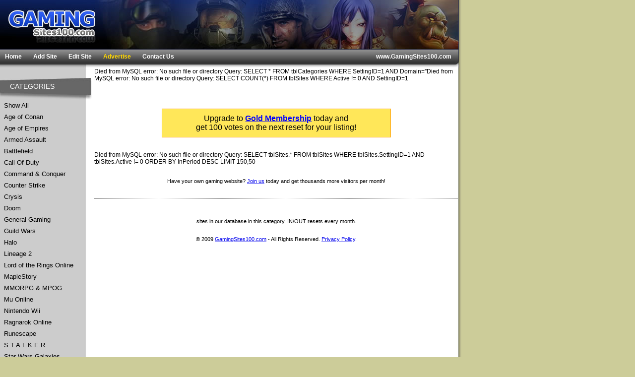

--- FILE ---
content_type: text/html
request_url: http://www.gamingsites100.com/maplestory/sites-4.html
body_size: 2228
content:

<!DOCTYPE html PUBLIC "-//W3C//DTD XHTML 1.0 Transitional//EN" "http://www.w3.org/TR/xhtml1/DTD/xhtml1-transitional.dtd">
<html xmlns="http://www.w3.org/1999/xhtml" lang="en" xml:lang="en" dir="ltr">
<head>
<meta http-equiv="content-language" content="en" />
<meta name="language" content="en" />
<title>Gaming Sites Top 100 - Toplist | WoW Private Servers | WoW Gold</title><meta name="keywords" content="top100, top, 100, top 100, games, game, gamesite, game site, games site, top100 gamesite, top 100 games site, top 100 gaiming sites, top100 gaming sites, top100 game, quake top 100, unreal top 100, unreal 2 top 100, counter strike top 100" />
<link href="/styles/1.css" rel="stylesheet" type="text/css" /><meta name="Description" content="" /></head>
<body>
<div id="main">
    <div id="container">
	    <div id="shadow">

		    <div id="topbar"><img src="/imgs/topbar_.jpg" id="ctl00_top" border="0" /></div>
		    <div id="nav">
			    <div class="links">
				    <a href="/">Home</a>
				    <a href="/add/">Add Site</a>
				    <a href="/edit/">Edit Site</a>
				    <a href="/advertise/" style="color:gold;">Advertise</a>

				    <a href="/contact/">Contact Us</a>
			    </div>
			    <div class="url">www.GamingSites100.com</div>
			    <div class="end"></div>
			    <div class="bottom"></div>
		    </div>
		    <div id="contentHolder">
	
	<div id="leftbar"> 
				<div class="heading categories"><span>CATEGORIES</span></div>
				<div id="ctl00_LeftBar1_LinkCats" class="links"><a href="/">Show All</a>
<a  href="/age-of-conan/">Age of Conan</a>
<a  href="/age-of-empries/">Age of Empires</a>
<a  href="/armed-assault/">Armed Assault</a>
<a  href="/battlefield/">Battlefield</a>
<a  href="/call-of-duty/">Call Of Duty</a>
<a  href="/command-and-conquer/">Command & Conquer</a>

<a  href="/counter-strike/">Counter Strike</a>
<a  href="/crysis/">Crysis</a>
<a  href="/doom/">Doom</a>
<a  href="/gaming-websites/">General Gaming</a>
<a  href="/guild-wars/">Guild Wars</a>
<a  href="/halo/">Halo</a>
<a  href="/lineage2/">Lineage 2</a>
<a  href="/lotr-online/">Lord of the Rings Online</a>
<a  href="/maplestory/">MapleStory</a>

<a  href="/mmorpg-mpog/">MMORPG & MPOG</a>
<a  href="/mu-online/">Mu Online</a>
<a  href="/nintendo-wii/">Nintendo Wii</a>
<a  href="/ragnarok-online/">Ragnarok Online</a>
<a  href="/runescape/">Runescape</a>
<a  href="/stalker/">S.T.A.L.K.E.R.</a>
<a  href="/star-wars-galaxies/">Star Wars Galaxies</a>
<a  href="/unreal-tournament/">Unreal Tournament</a>
<a  href="/world-of-warcraft/">World Of Warcraft</a>

</div>
				<div class="heading webmasters"><span>WEBMASTERS</span></div>
				<div id="LinkWebmasters" class="links">
					<a href="/add/">Add Site</a>
					<a href="/edit/">Edit Site</a>
					<a href="/forgot-pass/">Forgot Password</a>
					<a href="/contact/">Contact Us</a>

				</div>
				<div class="heading partners"><span>PARTNERS</span></div>

    		</div>	
			    <div id="content">

Died from MySQL error:
No such file or directory

Query:
SELECT * FROM tblCategories WHERE SettingID=1 AND Domain=''Died from MySQL error:
No such file or directory

Query:
SELECT COUNT(*) FROM tblSites
                            WHERE Active != 0  AND SettingID=1    <div class="title">
					<h1></h1>
					<h2></h2>
   </div>

        <br/><br/>
				<div align="center" style="margin:auto;font-size: 16px;background-color:#FFE759;width:60%;padding:10px;border:1px solid #FFA119;">
				    Upgrade to <a class="highlight" href="/advertise/" style="font-weight: bold; font-size: 16px;">Gold Membership</a> 
				    today and <br/>get 100 votes on the next reset for your listing! 
				</div>
<div style='text-align: right'>
</div>
				<br/><br/>
			<div id="listing">
    <table cellpadding="0" border="0" id="Sites" style="border-collapse: collapse; width: 100%;">
				

				<tr class="site_gold" style="background-color:#FFE759;">

				</td></tr>
    Died from MySQL error:
No such file or directory

Query:
SELECT tblSites.* FROM tblSites
                            WHERE tblSites.SettingID=1  AND tblSites.Active != 0 ORDER BY InPeriod DESC LIMIT 150,50</table><BR>
</div>
    
 <div align=center style="font-size:11px;">
                        <br>Have your own gaming website? <a href="/add/">Join us</a> today and get thousands more visitors per month!
                </div>

                    <br /><br />
                    <div class="line"></div>


<div class="stats">
         sites in our database in this category. IN/OUT resets every month.<br />
        <br /><br />

        &copy; 2009 <a href="http://www.gamingsites100.com/">GamingSites100.com</a> - All Rights Reserved. <a href="/Privacy.aspx">Privacy Policy</a>.

			    </div>
    			
			    <div class="clear"></div>
		    </div>
    		
		    <div class="clear"></div>
	    </div>
    	
	    <div id="footer"></div>
    </div>	
	</div>
    </div>
    <div id="rightBanner">

<br />
    </div>
    <div class="clear"></div>
    <br />    
</div>

<script type="text/javascript">

  var _gaq = _gaq || [];
  _gaq.push(['_setAccount', 'UA-11926571-7']);
  _gaq.push(['_trackPageview']);

  (function() {
    var ga = document.createElement('script'); ga.type = 'text/javascript'; ga.async = true;
    ga.src = ('https:' == document.location.protocol ? 'https://ssl' : 'http://www') + '.google-analytics.com/ga.js';
    var s = document.getElementsByTagName('script')[0]; s.parentNode.insertBefore(ga, s);
  })();

</script>
</body>
</html>


--- FILE ---
content_type: text/css
request_url: http://www.gamingsites100.com/styles/1.css
body_size: 1276
content:
/* Main Tags */
body {font-family:Verdana, Arial, Helvetica, sans-serif; font-size:12px; color:#000000;margin:0px; background-color:#CCCC99;}
h1 {font-family:Verdana;font-size:24px;font-size-adjust:none;font-stretch:normal;font-style:normal;font-variant:normal;font-weight:bold;line-height:normal;margin-bottom:4px;}
h2 {font-family:Verdana;font-size:14px;font-size-adjust:none;font-stretch:normal;font-style:normal;font-variant:normal;font-weight:bold;line-height:normal;margin-top:0px;}

/* Top Area */
#main {width:1100px;}
#container {width:930px;float:left;}
#rightBanner {float:left;}
#shadow {background-image:url(../images/style1/shadow.jpg); background-repeat:repeat-y; background-position:right;}
#topbar {width:925px;height:100px;font-size:1px;}
#nav {width:925px;height:;background-image:url(../images/style1/nav_bg.jpg);}
#nav .links {float:left;padding:7px 0px 4px 10px;width:700px;}
#nav .links a {padding-right:20px; font-family:Verdana, Arial, Helvetica, sans-serif; font-size:12px; color:#FFFFFF;font-weight:bold; text-decoration:none;}
#nav .links a:hover {text-decoration:underline;}
#nav .url {float:left;width:200px;text-align:right;color:white;padding-top:7px;font-weight:bold;}
#nav .end {float:left;background-image:url(../images/style1/nav_right.jpg);width:15px;height:30px;} 
#nav .bottom {clear:both;background-image:url(../images/style1/nav_bottom.jpg);width:924px;height:7px; background-repeat:no-repeat;padding:0} 

/* ContentHolder */
#contentHolder {width:925px;background-image:url(../images/style1/content_bg.jpg);}

/* Leftbar */
#leftbar {width:185px;float:left; background-image:url(../images/style1/left_bg.jpg); background-repeat:repeat-y;padding-top:10px;}
#leftbar .heading {background-image:url(../images/style1/left_heading.jpg);width:165px;height:35px;margin-top:10px;padding-top:9px;padding-left:20px;color:white;font-size:14px;}
#leftbar .links {margin-left:8px;padding-right:10px }
#leftbar .links a{color:#000000;display:block; text-decoration:none; font-size:13px;padding-top:4px;padding-bottom:4px;}
#leftbar .links a:hover,#leftbar .links a.selected{background-color:#FFFFFF; text-decoration:;padding-left:5px;}

/* Content */
#content { width:734px;float:left; background-color:#FFFFFF;padding-left:5px;}
#content .title {padding-top:10px;text-align:center;}
#listing {padding-top:0px;width:730px;}
.paging {font-weight:bold;text-align:right;padding:2px;}
.text {padding:10px;}
.stats {padding-top:40px;font-size:11px;text-align:center}

/* Site Listings */
#sites {border-collapse: collapse; width: 100%;}
.site {color:#333333;background-color:white;background-image:url(../images/style1/dotted_line.jpg); background-position:top; background-repeat:repeat-x;}
.site .position {text-align:center;font-size:20px;padding:10px 0px 20px;width:80px;}
.site .position div{font-size:10px;color:#333333;}
.site .position div a {color:DarkBlue;}
.site .details {font-size:11px;padding:10px 0px 20px;}
.site .details a {font-weight:bold;font-size:14px;}
.site .in {text-align:center;font-size:18px;padding:10px 0px 20px;width:80px;}
.site .out {text-align:center;font-size:18px;padding:10px 0px 20px;width:80px;}
.site .in span,.site .out span {font-size:11px;display:block;}

.site_gold {color:#333333;background-color:#FFE759;background-image:url(../images/style1/dotted_line.jpg); background-position:top; background-repeat:repeat-x;}
.site_gold .position {text-align:center;font-size:22px;padding:10px 0px 20px;width:80px;}
.site_gold .position div{font-size:12px;color:#333333;}
.site_gold .position div a {color:DarkBlue;}
.site_gold .details {font-size:13px;padding:10px 0px 20px;}
.site_gold .details a {font-weight:bold;font-size:16px;}
.site_gold .in {text-align:center;font-size:24px;padding:10px 0px 20px;width:80px;}
.site_gold .out {text-align:center;font-size:24px;padding:10px 0px 20px;width:80px;}
.site_gold .in span,.site_gold .out span {font-size:13px;display:block;}

/* Footer */
#footer {font-size:1px;background-image:url(../images/style1/footer.jpg);width:930px;height:26px;}

/* Extras */
.bannerLeaderboard {margin:auto;width:728px;height:90px;}
.req {color:Red;}
.clear {clear:both}
.line {height:1px;background-image:url(../images/style1/dotted_line.jpg);background-repeat:repeat-x;width:100%;}
h2.blue {color:DarkBlue;font-size:16px}
.capatcha {text-align:center;margin:auto}

#inHeading {text-align: center;font-size:16px;color:darkblue;}
#inTable {border: 1px solid rgb(1, 28, 41);  width: 608px; font-size: 8pt; background-color: rgb(255, 255, 255);}

.subHeading {font-size:18px;color:blue;}
.highlight {color:blue;font-weight:bold;}
